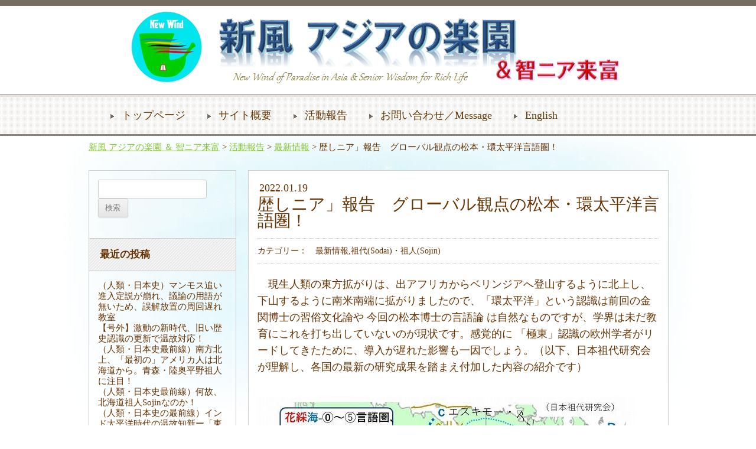

--- FILE ---
content_type: text/html; charset=UTF-8
request_url: http://www.sunda-wind.net/news/10283
body_size: 15351
content:

<?xml version="1.0" encoding="UTF-8" ?><!DOCTYPE html PUBLIC "-//W3C//DTD XHTML 1.0 Transitional//EN" "http://www.w3.org/TR/xhtml1/DTD/xhtml1-transitional.dtd">
<html xmlns="http://www.w3.org/1999/xhtml" lang="ja" xml:lang="ja">
<head>
<meta charset="UTF-8" />
<title>歴しニア」報告　グローバル観点の松本・環太平洋言語圏！ &laquo;  新風 アジアの楽園 ＆ 智ニア来富</title>
<link rel="profile" href="http://gmpg.org/xfn/11" />
<link rel="stylesheet" type="text/css" media="all" href="http://www.sunda-wind.net/wordpress/wp-content/themes/simple-company/style.css" />
<link rel="pingback" href="http://www.sunda-wind.net/wordpress/xmlrpc.php" />
<meta name='robots' content='max-image-preview:large' />
<link rel="alternate" type="application/rss+xml" title="新風 アジアの楽園 ＆ 智ニア来富 &raquo; 歴しニア」報告　グローバル観点の松本・環太平洋言語圏！ のコメントのフィード" href="https://www.sunda-wind.net/news/10283/feed" />
<link rel="alternate" title="oEmbed (JSON)" type="application/json+oembed" href="https://www.sunda-wind.net/wp-json/oembed/1.0/embed?url=https%3A%2F%2Fwww.sunda-wind.net%2Fnews%2F10283" />
<link rel="alternate" title="oEmbed (XML)" type="text/xml+oembed" href="https://www.sunda-wind.net/wp-json/oembed/1.0/embed?url=https%3A%2F%2Fwww.sunda-wind.net%2Fnews%2F10283&#038;format=xml" />
<style id='wp-img-auto-sizes-contain-inline-css' type='text/css'>
img:is([sizes=auto i],[sizes^="auto," i]){contain-intrinsic-size:3000px 1500px}
/*# sourceURL=wp-img-auto-sizes-contain-inline-css */
</style>
<style id='wp-emoji-styles-inline-css' type='text/css'>

	img.wp-smiley, img.emoji {
		display: inline !important;
		border: none !important;
		box-shadow: none !important;
		height: 1em !important;
		width: 1em !important;
		margin: 0 0.07em !important;
		vertical-align: -0.1em !important;
		background: none !important;
		padding: 0 !important;
	}
/*# sourceURL=wp-emoji-styles-inline-css */
</style>
<style id='wp-block-library-inline-css' type='text/css'>
:root{--wp-block-synced-color:#7a00df;--wp-block-synced-color--rgb:122,0,223;--wp-bound-block-color:var(--wp-block-synced-color);--wp-editor-canvas-background:#ddd;--wp-admin-theme-color:#007cba;--wp-admin-theme-color--rgb:0,124,186;--wp-admin-theme-color-darker-10:#006ba1;--wp-admin-theme-color-darker-10--rgb:0,107,160.5;--wp-admin-theme-color-darker-20:#005a87;--wp-admin-theme-color-darker-20--rgb:0,90,135;--wp-admin-border-width-focus:2px}@media (min-resolution:192dpi){:root{--wp-admin-border-width-focus:1.5px}}.wp-element-button{cursor:pointer}:root .has-very-light-gray-background-color{background-color:#eee}:root .has-very-dark-gray-background-color{background-color:#313131}:root .has-very-light-gray-color{color:#eee}:root .has-very-dark-gray-color{color:#313131}:root .has-vivid-green-cyan-to-vivid-cyan-blue-gradient-background{background:linear-gradient(135deg,#00d084,#0693e3)}:root .has-purple-crush-gradient-background{background:linear-gradient(135deg,#34e2e4,#4721fb 50%,#ab1dfe)}:root .has-hazy-dawn-gradient-background{background:linear-gradient(135deg,#faaca8,#dad0ec)}:root .has-subdued-olive-gradient-background{background:linear-gradient(135deg,#fafae1,#67a671)}:root .has-atomic-cream-gradient-background{background:linear-gradient(135deg,#fdd79a,#004a59)}:root .has-nightshade-gradient-background{background:linear-gradient(135deg,#330968,#31cdcf)}:root .has-midnight-gradient-background{background:linear-gradient(135deg,#020381,#2874fc)}:root{--wp--preset--font-size--normal:16px;--wp--preset--font-size--huge:42px}.has-regular-font-size{font-size:1em}.has-larger-font-size{font-size:2.625em}.has-normal-font-size{font-size:var(--wp--preset--font-size--normal)}.has-huge-font-size{font-size:var(--wp--preset--font-size--huge)}.has-text-align-center{text-align:center}.has-text-align-left{text-align:left}.has-text-align-right{text-align:right}.has-fit-text{white-space:nowrap!important}#end-resizable-editor-section{display:none}.aligncenter{clear:both}.items-justified-left{justify-content:flex-start}.items-justified-center{justify-content:center}.items-justified-right{justify-content:flex-end}.items-justified-space-between{justify-content:space-between}.screen-reader-text{border:0;clip-path:inset(50%);height:1px;margin:-1px;overflow:hidden;padding:0;position:absolute;width:1px;word-wrap:normal!important}.screen-reader-text:focus{background-color:#ddd;clip-path:none;color:#444;display:block;font-size:1em;height:auto;left:5px;line-height:normal;padding:15px 23px 14px;text-decoration:none;top:5px;width:auto;z-index:100000}html :where(.has-border-color){border-style:solid}html :where([style*=border-top-color]){border-top-style:solid}html :where([style*=border-right-color]){border-right-style:solid}html :where([style*=border-bottom-color]){border-bottom-style:solid}html :where([style*=border-left-color]){border-left-style:solid}html :where([style*=border-width]){border-style:solid}html :where([style*=border-top-width]){border-top-style:solid}html :where([style*=border-right-width]){border-right-style:solid}html :where([style*=border-bottom-width]){border-bottom-style:solid}html :where([style*=border-left-width]){border-left-style:solid}html :where(img[class*=wp-image-]){height:auto;max-width:100%}:where(figure){margin:0 0 1em}html :where(.is-position-sticky){--wp-admin--admin-bar--position-offset:var(--wp-admin--admin-bar--height,0px)}@media screen and (max-width:600px){html :where(.is-position-sticky){--wp-admin--admin-bar--position-offset:0px}}

/*# sourceURL=wp-block-library-inline-css */
</style><style id='wp-block-image-inline-css' type='text/css'>
.wp-block-image>a,.wp-block-image>figure>a{display:inline-block}.wp-block-image img{box-sizing:border-box;height:auto;max-width:100%;vertical-align:bottom}@media not (prefers-reduced-motion){.wp-block-image img.hide{visibility:hidden}.wp-block-image img.show{animation:show-content-image .4s}}.wp-block-image[style*=border-radius] img,.wp-block-image[style*=border-radius]>a{border-radius:inherit}.wp-block-image.has-custom-border img{box-sizing:border-box}.wp-block-image.aligncenter{text-align:center}.wp-block-image.alignfull>a,.wp-block-image.alignwide>a{width:100%}.wp-block-image.alignfull img,.wp-block-image.alignwide img{height:auto;width:100%}.wp-block-image .aligncenter,.wp-block-image .alignleft,.wp-block-image .alignright,.wp-block-image.aligncenter,.wp-block-image.alignleft,.wp-block-image.alignright{display:table}.wp-block-image .aligncenter>figcaption,.wp-block-image .alignleft>figcaption,.wp-block-image .alignright>figcaption,.wp-block-image.aligncenter>figcaption,.wp-block-image.alignleft>figcaption,.wp-block-image.alignright>figcaption{caption-side:bottom;display:table-caption}.wp-block-image .alignleft{float:left;margin:.5em 1em .5em 0}.wp-block-image .alignright{float:right;margin:.5em 0 .5em 1em}.wp-block-image .aligncenter{margin-left:auto;margin-right:auto}.wp-block-image :where(figcaption){margin-bottom:1em;margin-top:.5em}.wp-block-image.is-style-circle-mask img{border-radius:9999px}@supports ((-webkit-mask-image:none) or (mask-image:none)) or (-webkit-mask-image:none){.wp-block-image.is-style-circle-mask img{border-radius:0;-webkit-mask-image:url('data:image/svg+xml;utf8,<svg viewBox="0 0 100 100" xmlns="http://www.w3.org/2000/svg"><circle cx="50" cy="50" r="50"/></svg>');mask-image:url('data:image/svg+xml;utf8,<svg viewBox="0 0 100 100" xmlns="http://www.w3.org/2000/svg"><circle cx="50" cy="50" r="50"/></svg>');mask-mode:alpha;-webkit-mask-position:center;mask-position:center;-webkit-mask-repeat:no-repeat;mask-repeat:no-repeat;-webkit-mask-size:contain;mask-size:contain}}:root :where(.wp-block-image.is-style-rounded img,.wp-block-image .is-style-rounded img){border-radius:9999px}.wp-block-image figure{margin:0}.wp-lightbox-container{display:flex;flex-direction:column;position:relative}.wp-lightbox-container img{cursor:zoom-in}.wp-lightbox-container img:hover+button{opacity:1}.wp-lightbox-container button{align-items:center;backdrop-filter:blur(16px) saturate(180%);background-color:#5a5a5a40;border:none;border-radius:4px;cursor:zoom-in;display:flex;height:20px;justify-content:center;opacity:0;padding:0;position:absolute;right:16px;text-align:center;top:16px;width:20px;z-index:100}@media not (prefers-reduced-motion){.wp-lightbox-container button{transition:opacity .2s ease}}.wp-lightbox-container button:focus-visible{outline:3px auto #5a5a5a40;outline:3px auto -webkit-focus-ring-color;outline-offset:3px}.wp-lightbox-container button:hover{cursor:pointer;opacity:1}.wp-lightbox-container button:focus{opacity:1}.wp-lightbox-container button:focus,.wp-lightbox-container button:hover,.wp-lightbox-container button:not(:hover):not(:active):not(.has-background){background-color:#5a5a5a40;border:none}.wp-lightbox-overlay{box-sizing:border-box;cursor:zoom-out;height:100vh;left:0;overflow:hidden;position:fixed;top:0;visibility:hidden;width:100%;z-index:100000}.wp-lightbox-overlay .close-button{align-items:center;cursor:pointer;display:flex;justify-content:center;min-height:40px;min-width:40px;padding:0;position:absolute;right:calc(env(safe-area-inset-right) + 16px);top:calc(env(safe-area-inset-top) + 16px);z-index:5000000}.wp-lightbox-overlay .close-button:focus,.wp-lightbox-overlay .close-button:hover,.wp-lightbox-overlay .close-button:not(:hover):not(:active):not(.has-background){background:none;border:none}.wp-lightbox-overlay .lightbox-image-container{height:var(--wp--lightbox-container-height);left:50%;overflow:hidden;position:absolute;top:50%;transform:translate(-50%,-50%);transform-origin:top left;width:var(--wp--lightbox-container-width);z-index:9999999999}.wp-lightbox-overlay .wp-block-image{align-items:center;box-sizing:border-box;display:flex;height:100%;justify-content:center;margin:0;position:relative;transform-origin:0 0;width:100%;z-index:3000000}.wp-lightbox-overlay .wp-block-image img{height:var(--wp--lightbox-image-height);min-height:var(--wp--lightbox-image-height);min-width:var(--wp--lightbox-image-width);width:var(--wp--lightbox-image-width)}.wp-lightbox-overlay .wp-block-image figcaption{display:none}.wp-lightbox-overlay button{background:none;border:none}.wp-lightbox-overlay .scrim{background-color:#fff;height:100%;opacity:.9;position:absolute;width:100%;z-index:2000000}.wp-lightbox-overlay.active{visibility:visible}@media not (prefers-reduced-motion){.wp-lightbox-overlay.active{animation:turn-on-visibility .25s both}.wp-lightbox-overlay.active img{animation:turn-on-visibility .35s both}.wp-lightbox-overlay.show-closing-animation:not(.active){animation:turn-off-visibility .35s both}.wp-lightbox-overlay.show-closing-animation:not(.active) img{animation:turn-off-visibility .25s both}.wp-lightbox-overlay.zoom.active{animation:none;opacity:1;visibility:visible}.wp-lightbox-overlay.zoom.active .lightbox-image-container{animation:lightbox-zoom-in .4s}.wp-lightbox-overlay.zoom.active .lightbox-image-container img{animation:none}.wp-lightbox-overlay.zoom.active .scrim{animation:turn-on-visibility .4s forwards}.wp-lightbox-overlay.zoom.show-closing-animation:not(.active){animation:none}.wp-lightbox-overlay.zoom.show-closing-animation:not(.active) .lightbox-image-container{animation:lightbox-zoom-out .4s}.wp-lightbox-overlay.zoom.show-closing-animation:not(.active) .lightbox-image-container img{animation:none}.wp-lightbox-overlay.zoom.show-closing-animation:not(.active) .scrim{animation:turn-off-visibility .4s forwards}}@keyframes show-content-image{0%{visibility:hidden}99%{visibility:hidden}to{visibility:visible}}@keyframes turn-on-visibility{0%{opacity:0}to{opacity:1}}@keyframes turn-off-visibility{0%{opacity:1;visibility:visible}99%{opacity:0;visibility:visible}to{opacity:0;visibility:hidden}}@keyframes lightbox-zoom-in{0%{transform:translate(calc((-100vw + var(--wp--lightbox-scrollbar-width))/2 + var(--wp--lightbox-initial-left-position)),calc(-50vh + var(--wp--lightbox-initial-top-position))) scale(var(--wp--lightbox-scale))}to{transform:translate(-50%,-50%) scale(1)}}@keyframes lightbox-zoom-out{0%{transform:translate(-50%,-50%) scale(1);visibility:visible}99%{visibility:visible}to{transform:translate(calc((-100vw + var(--wp--lightbox-scrollbar-width))/2 + var(--wp--lightbox-initial-left-position)),calc(-50vh + var(--wp--lightbox-initial-top-position))) scale(var(--wp--lightbox-scale));visibility:hidden}}
/*# sourceURL=http://www.sunda-wind.net/wordpress/wp-includes/blocks/image/style.min.css */
</style>
<style id='wp-block-paragraph-inline-css' type='text/css'>
.is-small-text{font-size:.875em}.is-regular-text{font-size:1em}.is-large-text{font-size:2.25em}.is-larger-text{font-size:3em}.has-drop-cap:not(:focus):first-letter{float:left;font-size:8.4em;font-style:normal;font-weight:100;line-height:.68;margin:.05em .1em 0 0;text-transform:uppercase}body.rtl .has-drop-cap:not(:focus):first-letter{float:none;margin-left:.1em}p.has-drop-cap.has-background{overflow:hidden}:root :where(p.has-background){padding:1.25em 2.375em}:where(p.has-text-color:not(.has-link-color)) a{color:inherit}p.has-text-align-left[style*="writing-mode:vertical-lr"],p.has-text-align-right[style*="writing-mode:vertical-rl"]{rotate:180deg}
/*# sourceURL=http://www.sunda-wind.net/wordpress/wp-includes/blocks/paragraph/style.min.css */
</style>
<style id='global-styles-inline-css' type='text/css'>
:root{--wp--preset--aspect-ratio--square: 1;--wp--preset--aspect-ratio--4-3: 4/3;--wp--preset--aspect-ratio--3-4: 3/4;--wp--preset--aspect-ratio--3-2: 3/2;--wp--preset--aspect-ratio--2-3: 2/3;--wp--preset--aspect-ratio--16-9: 16/9;--wp--preset--aspect-ratio--9-16: 9/16;--wp--preset--color--black: #000000;--wp--preset--color--cyan-bluish-gray: #abb8c3;--wp--preset--color--white: #ffffff;--wp--preset--color--pale-pink: #f78da7;--wp--preset--color--vivid-red: #cf2e2e;--wp--preset--color--luminous-vivid-orange: #ff6900;--wp--preset--color--luminous-vivid-amber: #fcb900;--wp--preset--color--light-green-cyan: #7bdcb5;--wp--preset--color--vivid-green-cyan: #00d084;--wp--preset--color--pale-cyan-blue: #8ed1fc;--wp--preset--color--vivid-cyan-blue: #0693e3;--wp--preset--color--vivid-purple: #9b51e0;--wp--preset--gradient--vivid-cyan-blue-to-vivid-purple: linear-gradient(135deg,rgb(6,147,227) 0%,rgb(155,81,224) 100%);--wp--preset--gradient--light-green-cyan-to-vivid-green-cyan: linear-gradient(135deg,rgb(122,220,180) 0%,rgb(0,208,130) 100%);--wp--preset--gradient--luminous-vivid-amber-to-luminous-vivid-orange: linear-gradient(135deg,rgb(252,185,0) 0%,rgb(255,105,0) 100%);--wp--preset--gradient--luminous-vivid-orange-to-vivid-red: linear-gradient(135deg,rgb(255,105,0) 0%,rgb(207,46,46) 100%);--wp--preset--gradient--very-light-gray-to-cyan-bluish-gray: linear-gradient(135deg,rgb(238,238,238) 0%,rgb(169,184,195) 100%);--wp--preset--gradient--cool-to-warm-spectrum: linear-gradient(135deg,rgb(74,234,220) 0%,rgb(151,120,209) 20%,rgb(207,42,186) 40%,rgb(238,44,130) 60%,rgb(251,105,98) 80%,rgb(254,248,76) 100%);--wp--preset--gradient--blush-light-purple: linear-gradient(135deg,rgb(255,206,236) 0%,rgb(152,150,240) 100%);--wp--preset--gradient--blush-bordeaux: linear-gradient(135deg,rgb(254,205,165) 0%,rgb(254,45,45) 50%,rgb(107,0,62) 100%);--wp--preset--gradient--luminous-dusk: linear-gradient(135deg,rgb(255,203,112) 0%,rgb(199,81,192) 50%,rgb(65,88,208) 100%);--wp--preset--gradient--pale-ocean: linear-gradient(135deg,rgb(255,245,203) 0%,rgb(182,227,212) 50%,rgb(51,167,181) 100%);--wp--preset--gradient--electric-grass: linear-gradient(135deg,rgb(202,248,128) 0%,rgb(113,206,126) 100%);--wp--preset--gradient--midnight: linear-gradient(135deg,rgb(2,3,129) 0%,rgb(40,116,252) 100%);--wp--preset--font-size--small: 13px;--wp--preset--font-size--medium: 20px;--wp--preset--font-size--large: 36px;--wp--preset--font-size--x-large: 42px;--wp--preset--spacing--20: 0.44rem;--wp--preset--spacing--30: 0.67rem;--wp--preset--spacing--40: 1rem;--wp--preset--spacing--50: 1.5rem;--wp--preset--spacing--60: 2.25rem;--wp--preset--spacing--70: 3.38rem;--wp--preset--spacing--80: 5.06rem;--wp--preset--shadow--natural: 6px 6px 9px rgba(0, 0, 0, 0.2);--wp--preset--shadow--deep: 12px 12px 50px rgba(0, 0, 0, 0.4);--wp--preset--shadow--sharp: 6px 6px 0px rgba(0, 0, 0, 0.2);--wp--preset--shadow--outlined: 6px 6px 0px -3px rgb(255, 255, 255), 6px 6px rgb(0, 0, 0);--wp--preset--shadow--crisp: 6px 6px 0px rgb(0, 0, 0);}:where(.is-layout-flex){gap: 0.5em;}:where(.is-layout-grid){gap: 0.5em;}body .is-layout-flex{display: flex;}.is-layout-flex{flex-wrap: wrap;align-items: center;}.is-layout-flex > :is(*, div){margin: 0;}body .is-layout-grid{display: grid;}.is-layout-grid > :is(*, div){margin: 0;}:where(.wp-block-columns.is-layout-flex){gap: 2em;}:where(.wp-block-columns.is-layout-grid){gap: 2em;}:where(.wp-block-post-template.is-layout-flex){gap: 1.25em;}:where(.wp-block-post-template.is-layout-grid){gap: 1.25em;}.has-black-color{color: var(--wp--preset--color--black) !important;}.has-cyan-bluish-gray-color{color: var(--wp--preset--color--cyan-bluish-gray) !important;}.has-white-color{color: var(--wp--preset--color--white) !important;}.has-pale-pink-color{color: var(--wp--preset--color--pale-pink) !important;}.has-vivid-red-color{color: var(--wp--preset--color--vivid-red) !important;}.has-luminous-vivid-orange-color{color: var(--wp--preset--color--luminous-vivid-orange) !important;}.has-luminous-vivid-amber-color{color: var(--wp--preset--color--luminous-vivid-amber) !important;}.has-light-green-cyan-color{color: var(--wp--preset--color--light-green-cyan) !important;}.has-vivid-green-cyan-color{color: var(--wp--preset--color--vivid-green-cyan) !important;}.has-pale-cyan-blue-color{color: var(--wp--preset--color--pale-cyan-blue) !important;}.has-vivid-cyan-blue-color{color: var(--wp--preset--color--vivid-cyan-blue) !important;}.has-vivid-purple-color{color: var(--wp--preset--color--vivid-purple) !important;}.has-black-background-color{background-color: var(--wp--preset--color--black) !important;}.has-cyan-bluish-gray-background-color{background-color: var(--wp--preset--color--cyan-bluish-gray) !important;}.has-white-background-color{background-color: var(--wp--preset--color--white) !important;}.has-pale-pink-background-color{background-color: var(--wp--preset--color--pale-pink) !important;}.has-vivid-red-background-color{background-color: var(--wp--preset--color--vivid-red) !important;}.has-luminous-vivid-orange-background-color{background-color: var(--wp--preset--color--luminous-vivid-orange) !important;}.has-luminous-vivid-amber-background-color{background-color: var(--wp--preset--color--luminous-vivid-amber) !important;}.has-light-green-cyan-background-color{background-color: var(--wp--preset--color--light-green-cyan) !important;}.has-vivid-green-cyan-background-color{background-color: var(--wp--preset--color--vivid-green-cyan) !important;}.has-pale-cyan-blue-background-color{background-color: var(--wp--preset--color--pale-cyan-blue) !important;}.has-vivid-cyan-blue-background-color{background-color: var(--wp--preset--color--vivid-cyan-blue) !important;}.has-vivid-purple-background-color{background-color: var(--wp--preset--color--vivid-purple) !important;}.has-black-border-color{border-color: var(--wp--preset--color--black) !important;}.has-cyan-bluish-gray-border-color{border-color: var(--wp--preset--color--cyan-bluish-gray) !important;}.has-white-border-color{border-color: var(--wp--preset--color--white) !important;}.has-pale-pink-border-color{border-color: var(--wp--preset--color--pale-pink) !important;}.has-vivid-red-border-color{border-color: var(--wp--preset--color--vivid-red) !important;}.has-luminous-vivid-orange-border-color{border-color: var(--wp--preset--color--luminous-vivid-orange) !important;}.has-luminous-vivid-amber-border-color{border-color: var(--wp--preset--color--luminous-vivid-amber) !important;}.has-light-green-cyan-border-color{border-color: var(--wp--preset--color--light-green-cyan) !important;}.has-vivid-green-cyan-border-color{border-color: var(--wp--preset--color--vivid-green-cyan) !important;}.has-pale-cyan-blue-border-color{border-color: var(--wp--preset--color--pale-cyan-blue) !important;}.has-vivid-cyan-blue-border-color{border-color: var(--wp--preset--color--vivid-cyan-blue) !important;}.has-vivid-purple-border-color{border-color: var(--wp--preset--color--vivid-purple) !important;}.has-vivid-cyan-blue-to-vivid-purple-gradient-background{background: var(--wp--preset--gradient--vivid-cyan-blue-to-vivid-purple) !important;}.has-light-green-cyan-to-vivid-green-cyan-gradient-background{background: var(--wp--preset--gradient--light-green-cyan-to-vivid-green-cyan) !important;}.has-luminous-vivid-amber-to-luminous-vivid-orange-gradient-background{background: var(--wp--preset--gradient--luminous-vivid-amber-to-luminous-vivid-orange) !important;}.has-luminous-vivid-orange-to-vivid-red-gradient-background{background: var(--wp--preset--gradient--luminous-vivid-orange-to-vivid-red) !important;}.has-very-light-gray-to-cyan-bluish-gray-gradient-background{background: var(--wp--preset--gradient--very-light-gray-to-cyan-bluish-gray) !important;}.has-cool-to-warm-spectrum-gradient-background{background: var(--wp--preset--gradient--cool-to-warm-spectrum) !important;}.has-blush-light-purple-gradient-background{background: var(--wp--preset--gradient--blush-light-purple) !important;}.has-blush-bordeaux-gradient-background{background: var(--wp--preset--gradient--blush-bordeaux) !important;}.has-luminous-dusk-gradient-background{background: var(--wp--preset--gradient--luminous-dusk) !important;}.has-pale-ocean-gradient-background{background: var(--wp--preset--gradient--pale-ocean) !important;}.has-electric-grass-gradient-background{background: var(--wp--preset--gradient--electric-grass) !important;}.has-midnight-gradient-background{background: var(--wp--preset--gradient--midnight) !important;}.has-small-font-size{font-size: var(--wp--preset--font-size--small) !important;}.has-medium-font-size{font-size: var(--wp--preset--font-size--medium) !important;}.has-large-font-size{font-size: var(--wp--preset--font-size--large) !important;}.has-x-large-font-size{font-size: var(--wp--preset--font-size--x-large) !important;}
/*# sourceURL=global-styles-inline-css */
</style>

<style id='classic-theme-styles-inline-css' type='text/css'>
/*! This file is auto-generated */
.wp-block-button__link{color:#fff;background-color:#32373c;border-radius:9999px;box-shadow:none;text-decoration:none;padding:calc(.667em + 2px) calc(1.333em + 2px);font-size:1.125em}.wp-block-file__button{background:#32373c;color:#fff;text-decoration:none}
/*# sourceURL=/wp-includes/css/classic-themes.min.css */
</style>
<link rel='stylesheet' id='contact-form-7-css' href='http://www.sunda-wind.net/wordpress/wp-content/plugins/contact-form-7/includes/css/styles.css?ver=6.1.4' type='text/css' media='all' />
<link rel="https://api.w.org/" href="https://www.sunda-wind.net/wp-json/" /><link rel="alternate" title="JSON" type="application/json" href="https://www.sunda-wind.net/wp-json/wp/v2/posts/10283" /><link rel="EditURI" type="application/rsd+xml" title="RSD" href="https://www.sunda-wind.net/wordpress/xmlrpc.php?rsd" />
<meta name="generator" content="WordPress 6.9" />
<link rel="canonical" href="https://www.sunda-wind.net/news/10283" />
<link rel='shortlink' href='https://www.sunda-wind.net/?p=10283' />
<style data-context="foundation-flickity-css">/*! Flickity v2.0.2
http://flickity.metafizzy.co
---------------------------------------------- */.flickity-enabled{position:relative}.flickity-enabled:focus{outline:0}.flickity-viewport{overflow:hidden;position:relative;height:100%}.flickity-slider{position:absolute;width:100%;height:100%}.flickity-enabled.is-draggable{-webkit-tap-highlight-color:transparent;tap-highlight-color:transparent;-webkit-user-select:none;-moz-user-select:none;-ms-user-select:none;user-select:none}.flickity-enabled.is-draggable .flickity-viewport{cursor:move;cursor:-webkit-grab;cursor:grab}.flickity-enabled.is-draggable .flickity-viewport.is-pointer-down{cursor:-webkit-grabbing;cursor:grabbing}.flickity-prev-next-button{position:absolute;top:50%;width:44px;height:44px;border:none;border-radius:50%;background:#fff;background:hsla(0,0%,100%,.75);cursor:pointer;-webkit-transform:translateY(-50%);transform:translateY(-50%)}.flickity-prev-next-button:hover{background:#fff}.flickity-prev-next-button:focus{outline:0;box-shadow:0 0 0 5px #09f}.flickity-prev-next-button:active{opacity:.6}.flickity-prev-next-button.previous{left:10px}.flickity-prev-next-button.next{right:10px}.flickity-rtl .flickity-prev-next-button.previous{left:auto;right:10px}.flickity-rtl .flickity-prev-next-button.next{right:auto;left:10px}.flickity-prev-next-button:disabled{opacity:.3;cursor:auto}.flickity-prev-next-button svg{position:absolute;left:20%;top:20%;width:60%;height:60%}.flickity-prev-next-button .arrow{fill:#333}.flickity-page-dots{position:absolute;width:100%;bottom:-25px;padding:0;margin:0;list-style:none;text-align:center;line-height:1}.flickity-rtl .flickity-page-dots{direction:rtl}.flickity-page-dots .dot{display:inline-block;width:10px;height:10px;margin:0 8px;background:#333;border-radius:50%;opacity:.25;cursor:pointer}.flickity-page-dots .dot.is-selected{opacity:1}</style><style data-context="foundation-slideout-css">.slideout-menu{position:fixed;left:0;top:0;bottom:0;right:auto;z-index:0;width:256px;overflow-y:auto;-webkit-overflow-scrolling:touch;display:none}.slideout-menu.pushit-right{left:auto;right:0}.slideout-panel{position:relative;z-index:1;will-change:transform}.slideout-open,.slideout-open .slideout-panel,.slideout-open body{overflow:hidden}.slideout-open .slideout-menu{display:block}.pushit{display:none}</style><style>.ios7.web-app-mode.has-fixed header{ background-color: rgba(3,122,221,.88);}</style><link rel='stylesheet' id='yarppRelatedCss-css' href='http://www.sunda-wind.net/wordpress/wp-content/plugins/yet-another-related-posts-plugin/style/related.css?ver=5.30.11' type='text/css' media='all' />
</head>

<body class="wp-singular post-template-default single single-post postid-10283 single-format-standard wp-theme-simple-company">

<div id="header">

  <img id="header-banner" src="http://www.sunda-wind.net/wordpress/wp-content/uploads/2019/01/logo_new_wind1901.png" height="150" width="980" alt="" />

  <div id="header-nav" class="clearfix"><ul id="menu-%e3%83%98%e3%83%83%e3%83%80%e3%83%bc%e3%83%a1%e3%83%8b%e3%83%a5%e3%83%bc" class="menu"><li id="menu-item-176" class="menu-item menu-item-type-post_type menu-item-object-page menu-item-home menu-item-176"><a href="https://www.sunda-wind.net/">トップページ</a></li>
<li id="menu-item-65" class="menu-item menu-item-type-post_type menu-item-object-page menu-item-65"><a href="https://www.sunda-wind.net/introduction">サイト概要</a></li>
<li id="menu-item-174" class="menu-item menu-item-type-post_type menu-item-object-page current_page_parent menu-item-174"><a href="https://www.sunda-wind.net/action">活動報告</a></li>
<li id="menu-item-177" class="menu-item menu-item-type-post_type menu-item-object-page menu-item-177"><a href="https://www.sunda-wind.net/contact">お問い合わせ／Message</a></li>
<li id="menu-item-264" class="menu-item menu-item-type-post_type menu-item-object-page menu-item-264"><a href="https://www.sunda-wind.net/english">English</a></li>
</ul></div>

</div>


<!-- 
ここからBreadcrumb NavXTのコード
(<div>内のstyleは、外部のスタイルシート「style.css」に移動させることが好ましいです。HTML/CSS未経験の方はこのまま利用しても問題ありません。)
 -->
<div class="breadcrumbs" style="width:980px; margin:10px auto; text-align:left;">
    <a title="新風 アジアの楽園 ＆ 智ニア来富へ行く" href="https://www.sunda-wind.net" class="home">新風 アジアの楽園 ＆ 智ニア来富</a> &gt; <a title="活動報告へ行く" href="https://www.sunda-wind.net/action" class="post-root post post-post">活動報告</a> &gt; <a title="最新情報のカテゴリアーカイブへ行く" href="https://www.sunda-wind.net/category/news" class="taxonomy category">最新情報</a> &gt; 歴しニア」報告　グローバル観点の松本・環太平洋言語圏！</div>
<!-- ここまで -->

<div id="main">
	<div id="content">
	
		<div id="column-left">
<div id="sidebar-container">

	<div id="search-3" class="widget widget_search"><form role="search" method="get" id="searchform" class="searchform" action="https://www.sunda-wind.net/">
				<div>
					<label class="screen-reader-text" for="s">検索:</label>
					<input type="text" value="" name="s" id="s" />
					<input type="submit" id="searchsubmit" value="検索" />
				</div>
			</form></div>
		<div id="recent-posts-3" class="widget widget_recent_entries">
		<h3 class="widget-title">最近の投稿</h3>
		<ul>
											<li>
					<a href="https://www.sunda-wind.net/news/14740">（人類・日本史）マンモス追い進入定説が崩れ、議論の用語が無いため、誤解放置の周回遅れ教室</a>
									</li>
											<li>
					<a href="https://www.sunda-wind.net/news/14734">【号外】激動の新時代、旧い歴史認識の更新で温故対応！</a>
									</li>
											<li>
					<a href="https://www.sunda-wind.net/news/14690">（人類・日本史最前線）南方北上、「最初の」アメリカ人は北海道から。青森・陸奥平野祖人に注目！</a>
									</li>
											<li>
					<a href="https://www.sunda-wind.net/news/14679">（人類・日本史最前線）何故、北海道祖人Sojinなのか！</a>
									</li>
											<li>
					<a href="https://www.sunda-wind.net/news/14670">（人類・日本史の最前線）インド太平洋時代の温故知新ー「東亜地中海」の北上</a>
									</li>
											<li>
					<a href="https://www.sunda-wind.net/news/14661">（人類・日本史最前線）日本人は何処からどこへ？ー環太平洋移住（MPOR)説</a>
									</li>
											<li>
					<a href="https://www.sunda-wind.net/news/14654">（人類・日本史最前線）「最初のアメリカ人」は、北海道祖人Sojin！？</a>
									</li>
					</ul>

		</div><div id="categories-5" class="widget widget_categories"><h3 class="widget-title">カテゴリー</h3>
			<ul>
					<li class="cat-item cat-item-10"><a href="https://www.sunda-wind.net/category/news">最新情報</a> (1,225)
</li>
	<li class="cat-item cat-item-18"><a href="https://www.sunda-wind.net/category/sodai-sojin">祖代(Sodai)・祖人(Sojin)</a> (580)
</li>
	<li class="cat-item cat-item-11"><a href="https://www.sunda-wind.net/category/recommend">おススメ情報</a> (12)
</li>
	<li class="cat-item cat-item-13"><a href="https://www.sunda-wind.net/category/local">当地事情</a> (30)
</li>
	<li class="cat-item cat-item-5"><a href="https://www.sunda-wind.net/category/report">前線ルポ</a> (96)
</li>
	<li class="cat-item cat-item-12"><a href="https://www.sunda-wind.net/category/remains">遺跡</a> (223)
</li>
	<li class="cat-item cat-item-16"><a href="https://www.sunda-wind.net/category/episode">こぼれ話</a> (29)
</li>
	<li class="cat-item cat-item-14"><a href="https://www.sunda-wind.net/category/study">研究関連</a> (42)
</li>
	<li class="cat-item cat-item-17"><a href="https://www.sunda-wind.net/category/rich-life">智ニア来富</a> (4)
</li>
	<li class="cat-item cat-item-1"><a href="https://www.sunda-wind.net/category/nonclass">その他</a> (1)
</li>
	<li class="cat-item cat-item-15"><a href="https://www.sunda-wind.net/category/english">English</a> (13)
</li>
			</ul>

			</div><div id="archives-5" class="widget widget_archive"><h3 class="widget-title">アーカイブ</h3>
			<ul>
					<li><a href='https://www.sunda-wind.net/date/2026/01'>2026年1月</a>&nbsp;(9)</li>
	<li><a href='https://www.sunda-wind.net/date/2025/12'>2025年12月</a>&nbsp;(22)</li>
	<li><a href='https://www.sunda-wind.net/date/2025/11'>2025年11月</a>&nbsp;(14)</li>
	<li><a href='https://www.sunda-wind.net/date/2025/10'>2025年10月</a>&nbsp;(17)</li>
	<li><a href='https://www.sunda-wind.net/date/2025/09'>2025年9月</a>&nbsp;(13)</li>
	<li><a href='https://www.sunda-wind.net/date/2025/08'>2025年8月</a>&nbsp;(18)</li>
	<li><a href='https://www.sunda-wind.net/date/2025/07'>2025年7月</a>&nbsp;(16)</li>
	<li><a href='https://www.sunda-wind.net/date/2025/06'>2025年6月</a>&nbsp;(10)</li>
	<li><a href='https://www.sunda-wind.net/date/2025/05'>2025年5月</a>&nbsp;(12)</li>
	<li><a href='https://www.sunda-wind.net/date/2025/04'>2025年4月</a>&nbsp;(10)</li>
	<li><a href='https://www.sunda-wind.net/date/2025/03'>2025年3月</a>&nbsp;(15)</li>
	<li><a href='https://www.sunda-wind.net/date/2025/02'>2025年2月</a>&nbsp;(13)</li>
	<li><a href='https://www.sunda-wind.net/date/2025/01'>2025年1月</a>&nbsp;(18)</li>
	<li><a href='https://www.sunda-wind.net/date/2024/12'>2024年12月</a>&nbsp;(15)</li>
	<li><a href='https://www.sunda-wind.net/date/2024/11'>2024年11月</a>&nbsp;(13)</li>
	<li><a href='https://www.sunda-wind.net/date/2024/10'>2024年10月</a>&nbsp;(17)</li>
	<li><a href='https://www.sunda-wind.net/date/2024/09'>2024年9月</a>&nbsp;(10)</li>
	<li><a href='https://www.sunda-wind.net/date/2024/08'>2024年8月</a>&nbsp;(14)</li>
	<li><a href='https://www.sunda-wind.net/date/2024/07'>2024年7月</a>&nbsp;(8)</li>
	<li><a href='https://www.sunda-wind.net/date/2024/06'>2024年6月</a>&nbsp;(10)</li>
	<li><a href='https://www.sunda-wind.net/date/2024/05'>2024年5月</a>&nbsp;(6)</li>
	<li><a href='https://www.sunda-wind.net/date/2024/04'>2024年4月</a>&nbsp;(9)</li>
	<li><a href='https://www.sunda-wind.net/date/2024/03'>2024年3月</a>&nbsp;(9)</li>
	<li><a href='https://www.sunda-wind.net/date/2024/02'>2024年2月</a>&nbsp;(8)</li>
	<li><a href='https://www.sunda-wind.net/date/2024/01'>2024年1月</a>&nbsp;(10)</li>
	<li><a href='https://www.sunda-wind.net/date/2023/12'>2023年12月</a>&nbsp;(8)</li>
	<li><a href='https://www.sunda-wind.net/date/2023/11'>2023年11月</a>&nbsp;(5)</li>
	<li><a href='https://www.sunda-wind.net/date/2023/10'>2023年10月</a>&nbsp;(8)</li>
	<li><a href='https://www.sunda-wind.net/date/2023/09'>2023年9月</a>&nbsp;(8)</li>
	<li><a href='https://www.sunda-wind.net/date/2023/08'>2023年8月</a>&nbsp;(8)</li>
	<li><a href='https://www.sunda-wind.net/date/2023/07'>2023年7月</a>&nbsp;(8)</li>
	<li><a href='https://www.sunda-wind.net/date/2023/06'>2023年6月</a>&nbsp;(11)</li>
	<li><a href='https://www.sunda-wind.net/date/2023/05'>2023年5月</a>&nbsp;(10)</li>
	<li><a href='https://www.sunda-wind.net/date/2023/04'>2023年4月</a>&nbsp;(7)</li>
	<li><a href='https://www.sunda-wind.net/date/2023/03'>2023年3月</a>&nbsp;(8)</li>
	<li><a href='https://www.sunda-wind.net/date/2023/02'>2023年2月</a>&nbsp;(10)</li>
	<li><a href='https://www.sunda-wind.net/date/2023/01'>2023年1月</a>&nbsp;(9)</li>
	<li><a href='https://www.sunda-wind.net/date/2022/12'>2022年12月</a>&nbsp;(10)</li>
	<li><a href='https://www.sunda-wind.net/date/2022/11'>2022年11月</a>&nbsp;(6)</li>
	<li><a href='https://www.sunda-wind.net/date/2022/10'>2022年10月</a>&nbsp;(6)</li>
	<li><a href='https://www.sunda-wind.net/date/2022/09'>2022年9月</a>&nbsp;(5)</li>
	<li><a href='https://www.sunda-wind.net/date/2022/08'>2022年8月</a>&nbsp;(6)</li>
	<li><a href='https://www.sunda-wind.net/date/2022/07'>2022年7月</a>&nbsp;(6)</li>
	<li><a href='https://www.sunda-wind.net/date/2022/06'>2022年6月</a>&nbsp;(10)</li>
	<li><a href='https://www.sunda-wind.net/date/2022/05'>2022年5月</a>&nbsp;(7)</li>
	<li><a href='https://www.sunda-wind.net/date/2022/04'>2022年4月</a>&nbsp;(9)</li>
	<li><a href='https://www.sunda-wind.net/date/2022/03'>2022年3月</a>&nbsp;(5)</li>
	<li><a href='https://www.sunda-wind.net/date/2022/02'>2022年2月</a>&nbsp;(6)</li>
	<li><a href='https://www.sunda-wind.net/date/2022/01'>2022年1月</a>&nbsp;(8)</li>
	<li><a href='https://www.sunda-wind.net/date/2021/12'>2021年12月</a>&nbsp;(11)</li>
	<li><a href='https://www.sunda-wind.net/date/2021/11'>2021年11月</a>&nbsp;(10)</li>
	<li><a href='https://www.sunda-wind.net/date/2021/10'>2021年10月</a>&nbsp;(22)</li>
	<li><a href='https://www.sunda-wind.net/date/2021/09'>2021年9月</a>&nbsp;(16)</li>
	<li><a href='https://www.sunda-wind.net/date/2021/08'>2021年8月</a>&nbsp;(12)</li>
	<li><a href='https://www.sunda-wind.net/date/2021/07'>2021年7月</a>&nbsp;(12)</li>
	<li><a href='https://www.sunda-wind.net/date/2021/06'>2021年6月</a>&nbsp;(14)</li>
	<li><a href='https://www.sunda-wind.net/date/2021/05'>2021年5月</a>&nbsp;(18)</li>
	<li><a href='https://www.sunda-wind.net/date/2021/04'>2021年4月</a>&nbsp;(15)</li>
	<li><a href='https://www.sunda-wind.net/date/2021/03'>2021年3月</a>&nbsp;(8)</li>
	<li><a href='https://www.sunda-wind.net/date/2021/02'>2021年2月</a>&nbsp;(11)</li>
	<li><a href='https://www.sunda-wind.net/date/2021/01'>2021年1月</a>&nbsp;(9)</li>
	<li><a href='https://www.sunda-wind.net/date/2020/12'>2020年12月</a>&nbsp;(9)</li>
	<li><a href='https://www.sunda-wind.net/date/2020/11'>2020年11月</a>&nbsp;(6)</li>
	<li><a href='https://www.sunda-wind.net/date/2020/10'>2020年10月</a>&nbsp;(9)</li>
	<li><a href='https://www.sunda-wind.net/date/2020/09'>2020年9月</a>&nbsp;(9)</li>
	<li><a href='https://www.sunda-wind.net/date/2020/08'>2020年8月</a>&nbsp;(10)</li>
	<li><a href='https://www.sunda-wind.net/date/2020/07'>2020年7月</a>&nbsp;(9)</li>
	<li><a href='https://www.sunda-wind.net/date/2020/06'>2020年6月</a>&nbsp;(10)</li>
	<li><a href='https://www.sunda-wind.net/date/2020/05'>2020年5月</a>&nbsp;(11)</li>
	<li><a href='https://www.sunda-wind.net/date/2020/04'>2020年4月</a>&nbsp;(11)</li>
	<li><a href='https://www.sunda-wind.net/date/2020/03'>2020年3月</a>&nbsp;(13)</li>
	<li><a href='https://www.sunda-wind.net/date/2020/02'>2020年2月</a>&nbsp;(14)</li>
	<li><a href='https://www.sunda-wind.net/date/2020/01'>2020年1月</a>&nbsp;(12)</li>
	<li><a href='https://www.sunda-wind.net/date/2019/12'>2019年12月</a>&nbsp;(7)</li>
	<li><a href='https://www.sunda-wind.net/date/2019/11'>2019年11月</a>&nbsp;(7)</li>
	<li><a href='https://www.sunda-wind.net/date/2019/10'>2019年10月</a>&nbsp;(10)</li>
	<li><a href='https://www.sunda-wind.net/date/2019/09'>2019年9月</a>&nbsp;(9)</li>
	<li><a href='https://www.sunda-wind.net/date/2019/08'>2019年8月</a>&nbsp;(4)</li>
	<li><a href='https://www.sunda-wind.net/date/2019/07'>2019年7月</a>&nbsp;(11)</li>
	<li><a href='https://www.sunda-wind.net/date/2019/06'>2019年6月</a>&nbsp;(11)</li>
	<li><a href='https://www.sunda-wind.net/date/2019/05'>2019年5月</a>&nbsp;(10)</li>
	<li><a href='https://www.sunda-wind.net/date/2019/04'>2019年4月</a>&nbsp;(13)</li>
	<li><a href='https://www.sunda-wind.net/date/2019/03'>2019年3月</a>&nbsp;(16)</li>
	<li><a href='https://www.sunda-wind.net/date/2019/02'>2019年2月</a>&nbsp;(16)</li>
	<li><a href='https://www.sunda-wind.net/date/2019/01'>2019年1月</a>&nbsp;(7)</li>
	<li><a href='https://www.sunda-wind.net/date/2018/12'>2018年12月</a>&nbsp;(2)</li>
	<li><a href='https://www.sunda-wind.net/date/2018/11'>2018年11月</a>&nbsp;(11)</li>
	<li><a href='https://www.sunda-wind.net/date/2018/10'>2018年10月</a>&nbsp;(5)</li>
	<li><a href='https://www.sunda-wind.net/date/2018/09'>2018年9月</a>&nbsp;(5)</li>
	<li><a href='https://www.sunda-wind.net/date/2018/08'>2018年8月</a>&nbsp;(10)</li>
	<li><a href='https://www.sunda-wind.net/date/2018/07'>2018年7月</a>&nbsp;(15)</li>
	<li><a href='https://www.sunda-wind.net/date/2018/06'>2018年6月</a>&nbsp;(14)</li>
	<li><a href='https://www.sunda-wind.net/date/2018/05'>2018年5月</a>&nbsp;(5)</li>
	<li><a href='https://www.sunda-wind.net/date/2018/04'>2018年4月</a>&nbsp;(7)</li>
	<li><a href='https://www.sunda-wind.net/date/2018/03'>2018年3月</a>&nbsp;(6)</li>
	<li><a href='https://www.sunda-wind.net/date/2018/02'>2018年2月</a>&nbsp;(6)</li>
	<li><a href='https://www.sunda-wind.net/date/2018/01'>2018年1月</a>&nbsp;(9)</li>
	<li><a href='https://www.sunda-wind.net/date/2017/12'>2017年12月</a>&nbsp;(11)</li>
	<li><a href='https://www.sunda-wind.net/date/2017/11'>2017年11月</a>&nbsp;(17)</li>
	<li><a href='https://www.sunda-wind.net/date/2017/10'>2017年10月</a>&nbsp;(8)</li>
	<li><a href='https://www.sunda-wind.net/date/2017/09'>2017年9月</a>&nbsp;(6)</li>
	<li><a href='https://www.sunda-wind.net/date/2017/08'>2017年8月</a>&nbsp;(3)</li>
	<li><a href='https://www.sunda-wind.net/date/2017/07'>2017年7月</a>&nbsp;(1)</li>
	<li><a href='https://www.sunda-wind.net/date/2017/06'>2017年6月</a>&nbsp;(2)</li>
	<li><a href='https://www.sunda-wind.net/date/2017/05'>2017年5月</a>&nbsp;(5)</li>
	<li><a href='https://www.sunda-wind.net/date/2017/04'>2017年4月</a>&nbsp;(3)</li>
	<li><a href='https://www.sunda-wind.net/date/2017/03'>2017年3月</a>&nbsp;(5)</li>
	<li><a href='https://www.sunda-wind.net/date/2017/02'>2017年2月</a>&nbsp;(8)</li>
	<li><a href='https://www.sunda-wind.net/date/2017/01'>2017年1月</a>&nbsp;(5)</li>
	<li><a href='https://www.sunda-wind.net/date/2016/12'>2016年12月</a>&nbsp;(6)</li>
	<li><a href='https://www.sunda-wind.net/date/2016/11'>2016年11月</a>&nbsp;(4)</li>
	<li><a href='https://www.sunda-wind.net/date/2016/10'>2016年10月</a>&nbsp;(4)</li>
	<li><a href='https://www.sunda-wind.net/date/2016/09'>2016年9月</a>&nbsp;(4)</li>
	<li><a href='https://www.sunda-wind.net/date/2016/08'>2016年8月</a>&nbsp;(4)</li>
	<li><a href='https://www.sunda-wind.net/date/2016/07'>2016年7月</a>&nbsp;(6)</li>
	<li><a href='https://www.sunda-wind.net/date/2016/06'>2016年6月</a>&nbsp;(4)</li>
	<li><a href='https://www.sunda-wind.net/date/2016/05'>2016年5月</a>&nbsp;(3)</li>
	<li><a href='https://www.sunda-wind.net/date/2016/04'>2016年4月</a>&nbsp;(3)</li>
	<li><a href='https://www.sunda-wind.net/date/2016/03'>2016年3月</a>&nbsp;(5)</li>
	<li><a href='https://www.sunda-wind.net/date/2016/02'>2016年2月</a>&nbsp;(5)</li>
	<li><a href='https://www.sunda-wind.net/date/2016/01'>2016年1月</a>&nbsp;(8)</li>
	<li><a href='https://www.sunda-wind.net/date/2015/12'>2015年12月</a>&nbsp;(10)</li>
	<li><a href='https://www.sunda-wind.net/date/2015/11'>2015年11月</a>&nbsp;(8)</li>
	<li><a href='https://www.sunda-wind.net/date/2015/10'>2015年10月</a>&nbsp;(10)</li>
	<li><a href='https://www.sunda-wind.net/date/2015/09'>2015年9月</a>&nbsp;(9)</li>
	<li><a href='https://www.sunda-wind.net/date/2015/08'>2015年8月</a>&nbsp;(10)</li>
	<li><a href='https://www.sunda-wind.net/date/2015/07'>2015年7月</a>&nbsp;(15)</li>
	<li><a href='https://www.sunda-wind.net/date/2015/06'>2015年6月</a>&nbsp;(16)</li>
	<li><a href='https://www.sunda-wind.net/date/2015/05'>2015年5月</a>&nbsp;(9)</li>
	<li><a href='https://www.sunda-wind.net/date/2015/04'>2015年4月</a>&nbsp;(15)</li>
	<li><a href='https://www.sunda-wind.net/date/2015/03'>2015年3月</a>&nbsp;(2)</li>
	<li><a href='https://www.sunda-wind.net/date/2015/01'>2015年1月</a>&nbsp;(1)</li>
	<li><a href='https://www.sunda-wind.net/date/2014/12'>2014年12月</a>&nbsp;(2)</li>
	<li><a href='https://www.sunda-wind.net/date/2014/10'>2014年10月</a>&nbsp;(2)</li>
	<li><a href='https://www.sunda-wind.net/date/2014/08'>2014年8月</a>&nbsp;(2)</li>
	<li><a href='https://www.sunda-wind.net/date/2014/05'>2014年5月</a>&nbsp;(1)</li>
			</ul>

			</div>		
</div>

</div>
		
		<div id="column-right">
		
						
			<div class="entry single-entry">
			
				<div id="post-10283" class="post-10283 post type-post status-publish format-standard hentry category-news category-sodai-sojin">
				
					<div class="single-meta">
						<p class="entry-date">2022.01.19</p>
						<h1 class="entry-title">歴しニア」報告　グローバル観点の松本・環太平洋言語圏！</h1>
						<p class="entry-cat">カテゴリー：　<a href="https://www.sunda-wind.net/category/news" rel="category tag">最新情報</a>,<a href="https://www.sunda-wind.net/category/sodai-sojin" rel="category tag">祖代(Sodai)・祖人(Sojin)</a></p>
					</div>
					<div class="entry-content">
<p>現生人類の東方拡がりは、出アフリカからベリンジアへ登山するように北上し、下山するように南米南端に拡がりましたので、「環太平洋」という認識は前回の金関博士の習俗文化論や 今回の松本博士の言語論 は自然なものですが、学界は未だ教育にこれを打ち出していないのが現状です。感覚的に 「極東」認識の欧州学者がリードしてきたために、導入が遅れた影響も一因でしょう。（以下、日本祖代研究会が理解し、各国の最新の研究成果を踏まえ付加した内容の紹介です）</p>



<figure class="wp-block-image"><img decoding="async" src="http://www.sunda-wind.net/wordpress/wp-content/uploads/2022/01/740a14589789a97246e11c3b099f9fd3-1.jpg" alt=""/></figure>



<p>元日本言語学会長の松本克己博士（昭和4年・1929~)は、6～7千年前まで遡るのが限界と言われる言語研究において、数万年前を視野に言語の起源をグローバルな観点で考究され、旧来の方法を超越して奥深い類縁要素を見出し、その物差しで世界の語族の時代影響（辺境に押しやられ、隔離地域に孤立）も考慮されて、言語類型地理論のアプローチにより、従来の北方・南方論でない画期的な論を導かれました。 <br>結論的に言えば、 １．環太平洋沿岸（ユーラシア東岸地域とアメリカ大陸）の言語に類縁性を見出し、２．ユーラシア内陸の言語との明確な違いで区分され、３．西太平洋沿岸の北部群と南部群や米国の東部と西部、米新大陸太平洋側の帯状地の特質、チベット・ビルマ諸語の意義、消えた南方スンダランド地域やベーリング地域古語への考察などを明らかにされ、４．孤立語と言われ古さのSVO型などの特性を有する日本語の位置は北上した北部群で、かつこの環日本海諸語はアメリカ大陸へ北上継続したとされました。普通には北海道は含まれる（含まない事情無し）と考えるべきでしょう。また、５．ウラル・アルタイ、タミル、拡大シナ・チベット説など巷間幾多の日本語系統論、言語論の誤りを正されました。そして、日本語の遠い同型語を探し、起源を明らかにするためには、特に１．東南アジアと２．アメリカ先住民を研究するべきと述べられています。</p>



<figure class="wp-block-image"><img decoding="async" src="http://www.sunda-wind.net/wordpress/wp-content/uploads/2022/01/740a14589789a97246e11c3b099f9fd3-1.jpg" alt=""/></figure>



<p>さて、A米国ニューメキシコで、それまでの認識を数千年遡る2.3万年前の足跡発見により、当時は内陸の無氷回廊は氷床に覆われて不通であったことから沿岸・昆布ハイウェイ沿いの進入が新定説化しています。このB環太平洋・沿岸ということで、松本克己博士の同名の語族論ですが、あまり知られていません。言葉のルーツ研究は、時の経過で変形が原型を留めなくなる6~7千年前程度が限界と言われています。近代欧州語と違うということで粗雑にくくられたことに端を発する、戦前からのウラル・アルタイ説など 巷間幾多の日本語起源論は、実は殆ど学問的に役に立たない 古典的な比較方法などによる もので、批判と吟味に耐えない代物なの です。博士は数万年前の後期旧石器時代（祖代）を視野に、言語の内的に 根強く 存続する「類型的特徴」10数項目の要素の奥深い骨格のつながりである「類縁性」に着目し、個別言語でなく語族を対象に探究（例えばRとLを聞き語りで区別できるかどうか、一人2匹のように対象で異なるかどうかなど）され、その物差しに照らし「類型地理論」アプローチにより、前述の諸成果をあげられたわけです。太平洋の島々などのオーストロネシア語も環太平洋に含まれ、何よりもアメリカ南北新大陸が類似であることを見出している独創性であり、それまでの長く論議されてきた甲論乙駁の北方・南方起源諸説を超越しています。その内陸との概ねの違いとなる図の破線（言語比較要素によって線形に多少の差異）に着目すると、日本祖代研究会では最新の歴史研究成果も踏まえ、基本的に⓪アンダマン海から➃環日本海諸語、⑤「米臨海古語」は新語で上書きという「花づな」のような海の連なり「花綵海」沿岸に、＋内陸高地の特にチベット・ビルマ東部が加わっていると理解しています。</p>



<figure class="wp-block-image"><img decoding="async" src="http://www.sunda-wind.net/wordpress/wp-content/uploads/2022/01/740a14589789a97246e11c3b099f9fd3-1.jpg" alt=""/></figure>



<p>これは、男系Y遺伝子の最古 D 型が、アンダマン諸島・チベット・日本で共通に高い頻度で現れて不思議とされてきた事を普通に理解できるものとなっています。Dが残ったのは、人里離れた高山か離島というわけです。更に、この 「花綵海」 沿岸史観は、チベット・ビルマについて、学界に見られる北ヒマラヤの内陸ルートではなく、インド洋沿岸から河川沿いを遡行北上した沿岸系なのではと言語の類縁性の面からも考えさせ、アジア史において重要な意味を有しています。いずれにしても、「最初のアメリカ人」は、3万年前頃、この「花綵海」ルートからの第1波は五月雨の多波であった（言語数の膨大・語族多数から）と考えられ、その万年後、無氷回廊が開いてから影響力の強い種族が、第2波で 陸続と 進入し拡がったとする重要な歴史説です。問題は、内陸言語圏の者がシベリア～ベリンジア～米大陸に入って行って、DNAはともかく、先住の太平洋沿岸圏の特徴に変わっていったと考えられることです。この環太平洋に着目した論について、学界は第1級の研究者である金関博士の習俗文化論、松本博士の言語圏論を子供・学生に教え世界に発信、国際共同研究を主導して深化させるべきです。</p>



<p></p>
<div class='yarpp yarpp-related yarpp-related-website yarpp-template-list'>
<!-- YARPP List -->
<h3>関連記事:</h3><ol>
<li><a href="https://www.sunda-wind.net/news/10339" rel="bookmark" title="「歴しニア」報告　　人類史、先ず北海道と伊豆を世界の舞台に！">「歴しニア」報告　　人類史、先ず北海道と伊豆を世界の舞台に！</a></li>
<li><a href="https://www.sunda-wind.net/news/9860" rel="bookmark" title="「歴しニア」報告　人類移住史と日本始まり祖代の状況（まとめ）">「歴しニア」報告　人類移住史と日本始まり祖代の状況（まとめ）</a></li>
<li><a href="https://www.sunda-wind.net/news/9912" rel="bookmark" title="「歴しニア」報告　先史本、誤解を解く祖代の史的意義の世界発信を！">「歴しニア」報告　先史本、誤解を解く祖代の史的意義の世界発信を！</a></li>
<li><a href="https://www.sunda-wind.net/news/9924" rel="bookmark" title="「歴しニア」発信　大昔の米国子供の足跡、祖先は？「祖代・祖人」を紹介！">「歴しニア」発信　大昔の米国子供の足跡、祖先は？「祖代・祖人」を紹介！</a></li>
</ol>
</div>
</div>
					
				</div>
				
				<div id="post-link" class="clearfix">
					<p id="post-link-next"><a href="https://www.sunda-wind.net/news/10333" rel="next">次の記事：「歴しニア」報告　人類史、最新状況に松本言語圏論を重ねる！ >></a></p>
					<p id="post-link-prev"><a href="https://www.sunda-wind.net/news/10276" rel="prev"><< 前の記事へ</a></p>
				</div>
				
				
			</div>
			
						
		</div>
		
		<p id="totop"><a href="#content">↑トップへ</a></p>
		
	</div>
</div>


<div id="footer">
	<div id="footer-content">
		<p id="poweredby">Powered by <a href="http://ja.wordpress.org/">wordpress</a>. Theme produced by ty.</p>
		<p id="copyright">copyright <a href="https://www.sunda-wind.net/">新風アジアの楽園＆智ニア来富</a>  All Rights Reserved.</p>
	</div>
</div>

<script type="speculationrules">
{"prefetch":[{"source":"document","where":{"and":[{"href_matches":"/*"},{"not":{"href_matches":["/wordpress/wp-*.php","/wordpress/wp-admin/*","/wordpress/wp-content/uploads/*","/wordpress/wp-content/*","/wordpress/wp-content/plugins/*","/wordpress/wp-content/themes/simple-company/*","/*\\?(.+)"]}},{"not":{"selector_matches":"a[rel~=\"nofollow\"]"}},{"not":{"selector_matches":".no-prefetch, .no-prefetch a"}}]},"eagerness":"conservative"}]}
</script>
<!-- Powered by WPtouch: 4.3.62 --><script type="text/javascript" src="http://www.sunda-wind.net/wordpress/wp-includes/js/dist/hooks.min.js?ver=dd5603f07f9220ed27f1" id="wp-hooks-js"></script>
<script type="text/javascript" src="http://www.sunda-wind.net/wordpress/wp-includes/js/dist/i18n.min.js?ver=c26c3dc7bed366793375" id="wp-i18n-js"></script>
<script type="text/javascript" id="wp-i18n-js-after">
/* <![CDATA[ */
wp.i18n.setLocaleData( { 'text direction\u0004ltr': [ 'ltr' ] } );
//# sourceURL=wp-i18n-js-after
/* ]]> */
</script>
<script type="text/javascript" src="http://www.sunda-wind.net/wordpress/wp-content/plugins/contact-form-7/includes/swv/js/index.js?ver=6.1.4" id="swv-js"></script>
<script type="text/javascript" id="contact-form-7-js-translations">
/* <![CDATA[ */
( function( domain, translations ) {
	var localeData = translations.locale_data[ domain ] || translations.locale_data.messages;
	localeData[""].domain = domain;
	wp.i18n.setLocaleData( localeData, domain );
} )( "contact-form-7", {"translation-revision-date":"2025-11-30 08:12:23+0000","generator":"GlotPress\/4.0.3","domain":"messages","locale_data":{"messages":{"":{"domain":"messages","plural-forms":"nplurals=1; plural=0;","lang":"ja_JP"},"This contact form is placed in the wrong place.":["\u3053\u306e\u30b3\u30f3\u30bf\u30af\u30c8\u30d5\u30a9\u30fc\u30e0\u306f\u9593\u9055\u3063\u305f\u4f4d\u7f6e\u306b\u7f6e\u304b\u308c\u3066\u3044\u307e\u3059\u3002"],"Error:":["\u30a8\u30e9\u30fc:"]}},"comment":{"reference":"includes\/js\/index.js"}} );
//# sourceURL=contact-form-7-js-translations
/* ]]> */
</script>
<script type="text/javascript" id="contact-form-7-js-before">
/* <![CDATA[ */
var wpcf7 = {
    "api": {
        "root": "https:\/\/www.sunda-wind.net\/wp-json\/",
        "namespace": "contact-form-7\/v1"
    },
    "cached": 1
};
//# sourceURL=contact-form-7-js-before
/* ]]> */
</script>
<script type="text/javascript" src="http://www.sunda-wind.net/wordpress/wp-content/plugins/contact-form-7/includes/js/index.js?ver=6.1.4" id="contact-form-7-js"></script>
<script id="wp-emoji-settings" type="application/json">
{"baseUrl":"https://s.w.org/images/core/emoji/17.0.2/72x72/","ext":".png","svgUrl":"https://s.w.org/images/core/emoji/17.0.2/svg/","svgExt":".svg","source":{"concatemoji":"http://www.sunda-wind.net/wordpress/wp-includes/js/wp-emoji-release.min.js?ver=6.9"}}
</script>
<script type="module">
/* <![CDATA[ */
/*! This file is auto-generated */
const a=JSON.parse(document.getElementById("wp-emoji-settings").textContent),o=(window._wpemojiSettings=a,"wpEmojiSettingsSupports"),s=["flag","emoji"];function i(e){try{var t={supportTests:e,timestamp:(new Date).valueOf()};sessionStorage.setItem(o,JSON.stringify(t))}catch(e){}}function c(e,t,n){e.clearRect(0,0,e.canvas.width,e.canvas.height),e.fillText(t,0,0);t=new Uint32Array(e.getImageData(0,0,e.canvas.width,e.canvas.height).data);e.clearRect(0,0,e.canvas.width,e.canvas.height),e.fillText(n,0,0);const a=new Uint32Array(e.getImageData(0,0,e.canvas.width,e.canvas.height).data);return t.every((e,t)=>e===a[t])}function p(e,t){e.clearRect(0,0,e.canvas.width,e.canvas.height),e.fillText(t,0,0);var n=e.getImageData(16,16,1,1);for(let e=0;e<n.data.length;e++)if(0!==n.data[e])return!1;return!0}function u(e,t,n,a){switch(t){case"flag":return n(e,"\ud83c\udff3\ufe0f\u200d\u26a7\ufe0f","\ud83c\udff3\ufe0f\u200b\u26a7\ufe0f")?!1:!n(e,"\ud83c\udde8\ud83c\uddf6","\ud83c\udde8\u200b\ud83c\uddf6")&&!n(e,"\ud83c\udff4\udb40\udc67\udb40\udc62\udb40\udc65\udb40\udc6e\udb40\udc67\udb40\udc7f","\ud83c\udff4\u200b\udb40\udc67\u200b\udb40\udc62\u200b\udb40\udc65\u200b\udb40\udc6e\u200b\udb40\udc67\u200b\udb40\udc7f");case"emoji":return!a(e,"\ud83e\u1fac8")}return!1}function f(e,t,n,a){let r;const o=(r="undefined"!=typeof WorkerGlobalScope&&self instanceof WorkerGlobalScope?new OffscreenCanvas(300,150):document.createElement("canvas")).getContext("2d",{willReadFrequently:!0}),s=(o.textBaseline="top",o.font="600 32px Arial",{});return e.forEach(e=>{s[e]=t(o,e,n,a)}),s}function r(e){var t=document.createElement("script");t.src=e,t.defer=!0,document.head.appendChild(t)}a.supports={everything:!0,everythingExceptFlag:!0},new Promise(t=>{let n=function(){try{var e=JSON.parse(sessionStorage.getItem(o));if("object"==typeof e&&"number"==typeof e.timestamp&&(new Date).valueOf()<e.timestamp+604800&&"object"==typeof e.supportTests)return e.supportTests}catch(e){}return null}();if(!n){if("undefined"!=typeof Worker&&"undefined"!=typeof OffscreenCanvas&&"undefined"!=typeof URL&&URL.createObjectURL&&"undefined"!=typeof Blob)try{var e="postMessage("+f.toString()+"("+[JSON.stringify(s),u.toString(),c.toString(),p.toString()].join(",")+"));",a=new Blob([e],{type:"text/javascript"});const r=new Worker(URL.createObjectURL(a),{name:"wpTestEmojiSupports"});return void(r.onmessage=e=>{i(n=e.data),r.terminate(),t(n)})}catch(e){}i(n=f(s,u,c,p))}t(n)}).then(e=>{for(const n in e)a.supports[n]=e[n],a.supports.everything=a.supports.everything&&a.supports[n],"flag"!==n&&(a.supports.everythingExceptFlag=a.supports.everythingExceptFlag&&a.supports[n]);var t;a.supports.everythingExceptFlag=a.supports.everythingExceptFlag&&!a.supports.flag,a.supports.everything||((t=a.source||{}).concatemoji?r(t.concatemoji):t.wpemoji&&t.twemoji&&(r(t.twemoji),r(t.wpemoji)))});
//# sourceURL=http://www.sunda-wind.net/wordpress/wp-includes/js/wp-emoji-loader.min.js
/* ]]> */
</script>

</body>
</html>
<!--
Performance optimized by W3 Total Cache. Learn more: https://www.boldgrid.com/w3-total-cache/?utm_source=w3tc&utm_medium=footer_comment&utm_campaign=free_plugin


Served from: www.sunda-wind.net @ 2026-01-21 03:39:54 by W3 Total Cache
-->

--- FILE ---
content_type: text/css
request_url: http://www.sunda-wind.net/wordpress/wp-content/themes/simple-company/style.css
body_size: 3911
content:
/*
Theme Name: Simple Company
Author: 田中勇輔
Author URI: http://tanaka-yusuke.com/
Description: 書籍「小さな会社のWordPress制作・運営ガイド」のサンプルテーマです。企業サイトでの利用を前提に作られています。とてもシンプルな作りなので、初めてテーマ制作をする方の学習用としても最適です。
Version: 1.0
*/





/***************************************************************
 *
 * Yahoo! YUI 3 CSS Reset – Minified
 * ブラウザのデフォルトCSSをリセットします
 *
***************************************************************/
html,body,div,span,applet,object,iframe,h1,h2,h3,h4,h5,h6,p,blockquote,pre,a,abbr,acronym,address,big,cite,code,del,dfn,em,img,ins,kbd,q,s,samp,small,strike,strong,sub,sup,tt,var,b,u,i,center,dl,dt,dd,ol,ul,li,fieldset,form,label,legend,table,caption,tbody,tfoot,thead,tr,th,td,article,aside,canvas,details,embed,figure,figcaption,footer,header,hgroup,menu,nav,output,ruby,section,summary,time,mark,audio,video{border:0;font-size:100%;font:inherit;vertical-align:baseline;margin:0;padding:0}article,aside,details,figcaption,figure,footer,header,hgroup,menu,nav,section{display:block}body{line-height:1}ol,ul{list-style:none}blockquote,q{quotes:none}blockquote:before,blockquote:after,q:before,q:after{content:none}table{border-collapse:collapse;border-spacing:0}






/***************************************************************
 *
 * WordPressスタイル
 * 本文中やコメント欄で使用される予定のスタイルを指定します
 * 独自テーマを作る際はこのセクションをコピーして再利用すると便利です
 *
 * 詳しくはCodex [テーマの作成 > スタイルシートガイドライン] を確認してください。
 * http://wpdocs.sourceforge.jp/%E3%83%86%E3%83%BC%E3%83%9E%E3%81%AE%E4%BD%9C%E6%88%90
 *
***************************************************************/


/* image
-------------------------------------------------------------- */

img.size-full,
img.size-large,
img.header-image,
img.wp-post-image {
	max-width: 100%;
	height: auto;
}
embed,
iframe,
object,
video {
	max-width: 100%;
}
.alignleft {
	float: left;
}
.alignright {
	float: right;
}
.aligncenter {
	display: block;
	margin-left: auto;
	margin-right: auto;
}
.wp-caption {
	max-width: 100%;
	padding: 4px;
}
.wp-caption .wp-caption-text,
.gallery-caption,
.entry-caption {
	font-style: italic;
	font-size: 12px;
	font-size: 0.857142857rem;
	line-height: 2;
	color: #757575;
}


/* comment
-------------------------------------------------------------- */

button,
input,
textarea {
	border: 1px solid #ccc;
	border-radius: 3px;
	font-family: inherit;
	padding: 6px;
	padding: 0.428571429rem;
}
button,
input {
    line-height: normal;
}
textarea {
	font-size: 100%;
	overflow: auto;
	vertical-align: top;
}

input[type="checkbox"],
input[type="radio"],
input[type="file"],
input[type="hidden"],
input[type="image"],
input[type="color"] {
	border: 0;
	border-radius: 0;
	padding: 0;
}

input[type="submit"],
input[type="button"],
input[type="reset"] {
	padding: 6px 10px;
	padding: 0.428571429rem 0.714285714rem;
	font-size: 11px;
	font-size: 0.785714286rem;
	line-height: 1.428571429;
	font-weight: normal;
	color: #7c7c7c;
	background-color: #e6e6e6;
	background-repeat: repeat-x;
	background-image: -moz-linear-gradient(top, #f4f4f4, #e6e6e6);
	background-image: -ms-linear-gradient(top, #f4f4f4, #e6e6e6);
	background-image: -webkit-linear-gradient(top, #f4f4f4, #e6e6e6);
	background-image: -o-linear-gradient(top, #f4f4f4, #e6e6e6);
	background-image: linear-gradient(top, #f4f4f4, #e6e6e6);
	border: 1px solid #d2d2d2;
	border-radius: 3px;
	box-shadow: 0 1px 2px rgba(64, 64, 64, 0.1);
}

input[type="submit"],
input[type="button"],
input[type="reset"] {
	cursor: pointer;
}

button[disabled],
input[disabled] {
    cursor: default;
}

input[type="submit"]:hover,
input[type="button"]:hover,
input[type="reset"]:hover {
	color: #5e5e5e;
	background-color: #ebebeb;
	background-repeat: repeat-x;
	background-image: -moz-linear-gradient(top, #f9f9f9, #ebebeb);
	background-image: -ms-linear-gradient(top, #f9f9f9, #ebebeb);
	background-image: -webkit-linear-gradient(top, #f9f9f9, #ebebeb);
	background-image: -o-linear-gradient(top, #f9f9f9, #ebebeb);
	background-image: linear-gradient(top, #f9f9f9, #ebebeb);
}
input[type="submit"]:active,
input[type="button"]:active,
input[type="reset"]:active {
	color: #757575;
	background-color: #e1e1e1;
	background-repeat: repeat-x;
	background-image: -moz-linear-gradient(top, #ebebeb, #e1e1e1);
	background-image: -ms-linear-gradient(top, #ebebeb, #e1e1e1);
	background-image: -webkit-linear-gradient(top, #ebebeb, #e1e1e1);
	background-image: -o-linear-gradient(top, #ebebeb, #e1e1e1);
	background-image: linear-gradient(top, #ebebeb, #e1e1e1);
	box-shadow: inset 0 0 8px 2px #c6c6c6, 0 1px 0 0 #f4f4f4;
	border: none;
}



/* widget
-------------------------------------------------------------- */
#wp-calendar {
	width:100%;
}
#wp-calendar a:link {
	color:#89C538;
}


/* font
-------------------------------------------------------------- */
.entry p,
.widget p {
	margin-bottom:2em;
}
strong {
	font-weight:800;
}
em {
	font-style:italic;
}
ol {
	list-style-type:decimal;
}
.entry ul,
.entry ol,
.widget ul,
.widget ol {
	margin:20px 0 20px 20px;
	list-style-position:inside;
}




/***************************************************************
 *
 * ここからテーマのスタイルを指定します
 * テーマ全体の設定
 *
***************************************************************/



/* link
-------------------------------------------------------------- */

a:link {
	color:#89C538;
	text-decoration:underline;
}
a:visited {
	color:#999;
}
a:hover {
	color:#C4E29A;
}



/* container
-------------------------------------------------------------- */

body {
	font-size:15px;
	color:#630;
	line-height:120%;
	background:url(img/bgimg-sky.jpg) no-repeat center 200px;
}
#main {
	width:100%;
	background:url(img/bgimg-green.png) no-repeat center bottom;
	padding-bottom:200px;
}
#content{
	width:980px;
	margin:0 auto;
	padding-top:20px;
}
p#totop {
	clear:both;
	text-align:right;
	padding-top:40px;
}
#column-left {
	width:250px;
	float:left;
	margin-right:20px;
}
#column-right {
	float:right;
	width:710px;
}
.entry {
	font-size:18px;
	line-height:160%;
}
.archive-entry {
	clear:both;
}
.page-entry {
	width:680px;
	padding:0 15px;
}
#toppage-content {
	margin:0 40px 30px 40px;
	width:900px;
}
.page-noside-entry {
	margin:0 40px 30px 40px;
	width:900px;
}
.archive-entry,
.single-entry {
	width:680px;
	padding:15px;
	margin-bottom:30px;
	background-color:#FFF;
	border:1px #ccc solid;
}
.entry-content {
	margin-top:20px;
}
#post-link {
	clear:both;
	padding-top:20px;
}



/* title
-------------------------------------------------------------- */

h1#page-title {
	background:url(img/page-title.png) no-repeat 10px 50%;
	background-color:#fff;
	border-top:1px dotted #776C61;
	border-bottom:1px dotted #776C61;
	padding:12px 10px 12px 52px;
	margin-bottom:40px;
	font-size:28px;
}
.entry h2 {
	clear:both;
	background:url(img/page-title.png) no-repeat 10px 50%;
	background-color:#fff;
	border-top:1px dotted #776C61;
	border-bottom:1px dotted #776C61;
	padding:12px 10px 12px 52px;
	margin:60px 0 30px 0;
	font-size:28px;
}
.entry h3 {
	clear:both;
	font-size:20px;
	font-weight:800;
	background-color:#f9f9f9;
	border-top:1px dotted #776C61;
	border-bottom:1px dotted #776C61;
	padding:8px 10px 8px 30px;
	margin:40px 0 25px 0;
}
.entry h4 {
	clear:both;
	font-size:1.2em;
	font-weight:800;
	border-bottom:1px dotted #776C61;
	padding:3px 10px 3px 15px;
	margin:20px 0 15px 0;
}
h1.entry-title,
h2.entry-title {
	font-size:28px;
	margin:0 0 15px 0;
	background:none;
	border:none;
	padding:0;
}



/* entry
-------------------------------------------------------------- */

.entry p {
	text-indent:1em;
}



/* clearfix
-------------------------------------------------------------- */

.clearfix:after {
	content: ".";
	display: block;
	visibility: hidden;
	height: 0.1px;
	font-size: 0.1em;
	line-height: 0;
	clear: both;
}
.clear {
	clear:both;
}


/***************************************************************
 *
 *　グローバルナビゲーション
 *	header.php
 *
***************************************************************/
#header {
	width:100%;
	border-top:10px #776C61 solid;
	text-align:center;
}
#header-banner { /*カスタムヘッダー画像のスタイル*/
	margin:0;
}
#header-nav {
	width:100%;
	padding:10px 0;
	background:url(img/menu-bgimg.gif) repeat 0 0;
	border-top:3px #776C61 double;
	border-bottom:3px #776C61 double;
	text-align:center;
}
#header-nav ul {
	width:900px;
	margin:0 auto;
	list-style-image:url(img/menu-point.png);
	list-style-position:outside;
}
#header-nav ul li {
	float:left;
	margin:0 10px;
	font-size:18px;
}
#header-nav ul li a {
	display:block;
	padding:13px 30px 13px 6px;
}
#header-nav ul li a:link,
#header-nav ul li a:visited {
	color:#630;
	text-decoration:none;
}
#header-nav ul li a:hover {
	color:#999;
	text-decoration:underline;
}
#header-nav ul li ul.sub-menu {
	display:inline;
	width:100%;
	float:left;
	margin:0 10px;
}
#header-nav ul li ul.sub-menu li {
	font-size:14px;
}


/***************************************************************
 *
 *	footer.php
 *
***************************************************************/
#footer {
	width:100%;
	height:27px;
	background:url(img/footer-repeat.gif) repeat-x 0 0;
	overflow:hidden;
}
#footer a:link,
#footer a:visited {
	color:#fff;
	text-decoration:none;
}
#footer a:hover {
	color:#fff;
	text-decoration:underline;
}
#footer-content {
	width:980px;
	margin:0 auto;
	font-size:12px;
	padding-top:5px;
}
#poweredby {
	float:right;
	color:#fff;
}
#copyright {
	float:left;
	color:#fff;
}







/***************************************************************
 *
 *　ブログページ
 *	index.php / single.php 
 *
***************************************************************/
.archive-meta {
	font-size:14px;
}
p.entry-date {
	margin:0 0 0 3px;
	text-indent:0;
}
.archive-meta a:link,
.single-meta a:link {
	color:#630;
	text-decoration:none;
}
.archive-meta a:visited {
	color:#999;
}
.archive-meta a:hover,
.single-meta a:hover {
	color:#89C538;
	text-decoration:underline;
}

p.entry-cat {
	margin:0;
	text-indent:0;
	padding:7px 0;
	font-size:14px;
	border-top:1px #CCCCCC dotted;
	border-bottom:1px #CCCCCC dotted;
}

div#post-link {
	margin:30px 0;
	font-size:0.7em;
}
#post-link p#post-link-next {
	float:right;
	max-width:550px;
}
#post-link p#post-link-prev {
	float:left;
}


/* コメント
-------------------------------------------------------------- */

#comment-container {
	clear:both;
	margin-top:100px;
	border-top:1px #999 solid;
	padding-top:30px;
}
h3#comments {
	font-size:1.2em;
	font-weight:800;
	margin-bottom:2em;
}
li.comment {
	margin-top:10px;
	margin-bottom:30px;
	padding-bottom:30px;
	border-bottom:1px #999 solid; 
}
ul.children {
	margin-left:30px;
}
div.comment-meta , div.reply {
	font-size:0.7em;
}


/***************************************************************
 *
 *	トップページ用 カスタム固定ページテンプレート
 *　page-top.php
 *
***************************************************************/


/* 新着情報リスト
-------------------------------------------------------------- */


#topnews {
	width:906px;
	margin:0 37px;
}
#topnews-list {
	width:128px;
	height:23px;
	padding:13px 15px 12px 763px;
	background:url(img/news-top.png) no-repeat 0 0;
}
#topnews-container {
	width:860px;
	margin:0;
	padding:0 23px;
	background:url(img/news-repeat.png) repeat-y 0 0;
}
#topnews-container li {
	width:840px;
	padding:15px 10px 13px 10px;
	background:url(img/news-line.gif) repeat-x 0 bottom;
}

/* ブログ記事リスト
-------------------------------------------------------------- */


#topblog {
	width:970px;
	margin:20px 5px;
}
#topblog a:link,
#topblog a:visited {
	text-decoration:none;
	color:#630;
}
#topblog a:hover {
	text-decoration:underline;
}
#topblog-title {
	margin:0 0 10px 20px;
}
ul#topblog-list li.topblog-container {
	display:block;
	width:150px;
	height:239px;
	padding:20px 14px 10px 10px;
	margin:0 10px;
	background:url(img/newsblog-container.png) no-repeat 0 0;
	font-size:14px;
	float:left;
}
ul#topblog-list li.topblog-container div.topblog-photo {
	width:150px;
	height:150px;
	margin:0 2px;
	overflow:hidden;
}
ul#topblog-list li.topblog-container p.topblog-date {
	margin:5px 0 0 0;
	color:#7CB333;
	font-weight:800;
	height:15px;
	overflow:hidden;
}
ul#topblog-list li.topblog-container p.topblog-title {
	margin:4px 0 0 0;
	color:#630;
	height:65px;
	overflow:hidden;	
}
#topblog-link {
	clear:both;
	margin:0;
	text-align:right;
	padding:10px 10px 0 0;
}




/***************************************************************
 *
 *	サイドウィジェット
 *　sidebar.php
 *
***************************************************************/

.widget {
	padding-bottom:20px;
}
.widget a:link {
	color:#630;
	text-decoration:none;
}
.widget a:visited {
	color:#999;
}
.widget a:hover {
	color:#89C538;
	text-decoration:underline;
}
.widget h3.widget-title {
	padding:18px 0;
	font-size:17px;
	font-weight:800;
}

#sidebar-container {
	border:1px #CCCCCC solid;
	border-bottom:none;
	margin-bottom:30px;
}
#sidebar-container div.widget {
	border-bottom:1px #CCCCCC solid;
}
#sidebar-container div.widget h3.widget-title {
	padding:18px;
	margin-bottom:10px;
	border-bottom:1px #CCCCCC solid;;
	background:url(img/widget-title-bgimg.gif) repeat;
}
.sidebar-button {
	margin-bottom:20px;
}
.widget ul,
.widget div {
	margin:15px;
}
.widget ul.children {
	margin-top:inherit;
}







/***************************************************************
 *
 *	CSSをカスタマイズする場合は
 *　ここから下のセクションに追記してください
 *
***************************************************************/

